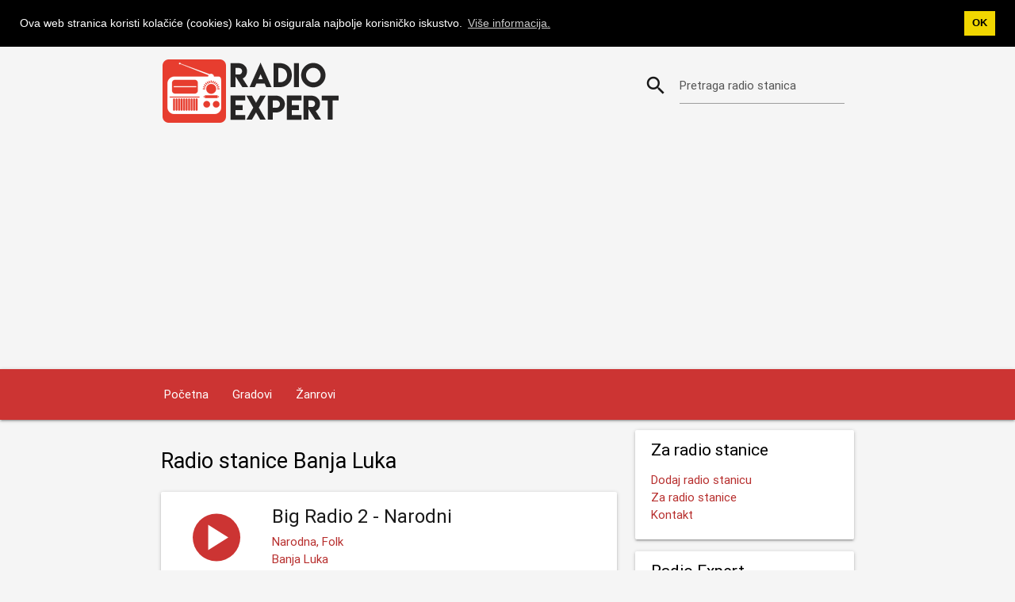

--- FILE ---
content_type: text/html; charset=UTF-8
request_url: https://www.radioexpert.net/radio-uzivo-bosna-i-hercegovina-grad/2/banja-luka/bih/
body_size: 2722
content:
<!DOCTYPE html><html lang="bs"><head><title>Radio stanice Banja Luka - Slušajte Radio uživo Bosna i Hercegovina</title><meta charset="utf-8" /><link rel="preload" href="/csssite/fonts/roboto/Roboto-Regular.woff2" as="font" type="font/woff2" crossorigin="anonymous"><link rel="preload" href="/csssite/fonts/roboto/Roboto-Medium.woff2" as="font" type="font/woff2" crossorigin="anonymous"><link rel="preload" href="/csssite/fonts/roboto/Roboto-Light.woff2" as="font" type="font/woff2" crossorigin="anonymous"><link rel="preload" href="/csssite/fonts/material-design-icons/MaterialIcons-Regular-n.woff2" as="font" type="font/woff2" crossorigin="anonymous"><link rel="preload" href="/csssite/css/bundle-a13.min.css" as="style"><meta name="description" content="Radio stanice Banja Luka - Slušajte Radio uživo sa vašeg desktop računara, Android ili iOS uređaja." /><meta name="viewport" content="width=device-width, initial-scale=1" /><link href="https://www.radioexpert.net/radio-uzivo-bosna-i-hercegovina-grad/2/banja-luka/bih/" rel="alternate" hreflang="bs" /><link href="/csssite/css/bundle-a13.min.css" type="text/css" rel="stylesheet" media="screen,projection" /><link href="https://www.radioexpert.net/radio-uzivo-bosna-i-hercegovina-grad/2/banja-luka/bih/" rel="canonical" /><meta name="robots" content="index, follow" /><meta name="apple-itunes-app" content="app-id=-" /><meta name="google-play-app" content="app-id=-" /><link href="/favicon.ico" rel="shortcut icon" /><link rel="apple-touch-icon" href="/apple-touch-icon.png" /><meta property="og:url" content="https://www.radioexpert.net/radio-uzivo-bosna-i-hercegovina-grad/2/banja-luka/bih/" /><meta property="og:type" content="website" /><meta property="og:title" content="Radio stanice Banja Luka - Slušajte Radio uživo Bosna i Hercegovina" /><meta property="og:description" content="Radio stanice Banja Luka - Slušajte Radio uživo sa vašeg desktop računara, Android ili iOS uređaja." /><meta property="og:image" content="https://www.radioexpert.net/radio-logo/fb-share-bih.jpg" /><meta property="og:image:width" content="600" /><meta property="og:image:height" content="315" /><script async src="https://pagead2.googlesyndication.com/pagead/js/adsbygoogle.js?client=ca-pub-7987349358504639" crossorigin="anonymous"></script><script>if(localStorage.getItem('theme')==='theme-dark'){document.documentElement.className='theme-dark';}else{document.documentElement.className='theme-light';}</script></head><body><div class="container hide-on-med-and-down"><div id="headrow" class="row"><div class="col s12 m12 l8"><a href="https://www.radioexpert.net"><img width="300" height="101" alt="Radio Expert" src="/csssite/images/radio-expert-header-logo.png"></a></div><div class="col s12 m12 l4"><div id="rowpretraga" class="row valign-wrapper valign"><form class="col s12" id="formsearch" onsubmit="searchfunkcija(/radio-uzivo-bosna-i-hercegovina-pretraga/); return false;"><div class="input-field col s12"><i class="material-icons prefix">search</i> <input type="text" name="pretraga" id="pretraga"> <label id="lblpretraga" class="active" for="pretraga">Pretraga radio stanica</label></div></form></div></div></div></div><nav class="navigacija"><div class="nav-wrapper container"><a href="https://www.radioexpert.net" class="sidenav-trigger"><i class="material-icons">home</i></a> <a href="#" data-target="mobile-menu" class="sidenav-trigger"><i class="material-icons">menu</i></a><ul class="hide-on-med-and-down"><li><a title="Početna" href="https://www.radioexpert.net/radio-uzivo-bosna-i-hercegovina/">Početna</a></li><li><a title="Radio stanice po gradovima" href="https://www.radioexpert.net/radio-stanice-po-gradovima-bosna-i-hercegovina/">Gradovi</a></li><li><a title="Radio stanice po žanrovima" href="https://www.radioexpert.net/radio-stanice-po-zanrovima-bosna-i-hercegovina/">Žanrovi</a></li></ul></div></nav><ul class="sidenav" id="mobile-menu"><li><div class="col s12 m12 l8 logoMobile"><a href="https://www.radioexpert.net"><img width="200" alt="Radio Expert" src="/csssite/images/radio-expert-header-logo.png"></a></div></li><li><div class="col s12 m12 l4"><div id="rowpretraga" class="row valign-wrapper valign searchMobileMenu"><form class="col s12" id="formsearch1" onsubmit="searchfunkcija1(/radio-uzivo-bosna-i-hercegovina-pretraga/); return false;"><div class="input-field col s12"><i class="material-icons prefix">search</i> <input type="text" name="pretraga1" id="pretraga1"> <label id="lblpretraga1" class="active" for="pretraga1">Pretraga radio stanica</label></div></form></div></div></li><li><a title="Početna" href="https://www.radioexpert.net/radio-uzivo-bosna-i-hercegovina/">Početna</a></li><li><a title="Radio stanice po gradovima" href="https://www.radioexpert.net/radio-stanice-po-gradovima-bosna-i-hercegovina/">Gradovi</a></li><li><a title="Radio stanice po žanrovima" href="https://www.radioexpert.net/radio-stanice-po-zanrovima-bosna-i-hercegovina/">Žanrovi</a></li></ul><div class="container"><div class="row"><div class="col s12 m12 l8"><div><h1>Radio stanice Banja Luka</h1><div class="card"><div class="card-image"><a href="https://www.radioexpert.net/big-radio-2-narodni-uzivo-banja-luka/"><img loading="lazy" width="100" height="75" alt="Big Radio 2 - Narodni - Banja Luka" title="Big Radio 2 - Narodni - Banja Luka" src="https://www.radioexpert.net/radio-logo/radio-expert-100.svg"></a></div><div class="card-content"><a class="card-title cardx" href="https://www.radioexpert.net/big-radio-2-narodni-uzivo-banja-luka/"><span><h2>Big Radio 2 - Narodni</h2></span></a><p class="reddark">Narodna, Folk</p><p class="reddark">Banja Luka</p></div></div><div class="card"><div class="card-image"><a href="https://www.radioexpert.net/big-radio-1-nostalgija-uzivo-banja-luka/"><img loading="lazy" width="100" height="75" alt="Big Radio 1 - Nostalgija - Banja Luka" title="Big Radio 1 - Nostalgija - Banja Luka" src="https://www.radioexpert.net/radio-logo/radio-expert-100.svg"></a></div><div class="card-content"><a class="card-title cardx" href="https://www.radioexpert.net/big-radio-1-nostalgija-uzivo-banja-luka/"><span><h2>Big Radio 1 - Nostalgija</h2></span></a><p class="reddark">Pop, Dens, 80e</p><p class="reddark">Banja Luka</p></div></div><div class="card"><div class="card-image"><a href="https://www.radioexpert.net/big-radio-4-ex-yu-uzivo-banja-luka/"><img loading="lazy" width="100" height="75" alt="Big Radio 4 - Ex Yu - Banja Luka" title="Big Radio 4 - Ex Yu - Banja Luka" src="https://www.radioexpert.net/radio-logo/radio-expert-100.svg"></a></div><div class="card-content"><a class="card-title cardx" href="https://www.radioexpert.net/big-radio-4-ex-yu-uzivo-banja-luka/"><span><h2>Big Radio 4 - Ex Yu</h2></span></a><p class="reddark">Ex Yu</p><p class="reddark">Banja Luka</p></div></div><div class="card"><div class="card-image"><a href="https://www.radioexpert.net/big-radio-rock-uzivo-banja-luka/"><img loading="lazy" width="100" height="75" alt="Big Radio Rock - Banja Luka" title="Big Radio Rock - Banja Luka" src="https://www.radioexpert.net/radio-logo/radio-expert-100.svg"></a></div><div class="card-content"><a class="card-title cardx" href="https://www.radioexpert.net/big-radio-rock-uzivo-banja-luka/"><span><h2>Big Radio Rock</h2></span></a><p class="reddark">Rok</p><p class="reddark">Banja Luka</p></div></div><div class="card"><div class="card-image"><a href="https://www.radioexpert.net/big-radio-folk-uzivo-banja-luka/"><img loading="lazy" width="100" height="75" alt="Big Radio Folk - Banja Luka" title="Big Radio Folk - Banja Luka" src="https://www.radioexpert.net/radio-logo/radio-expert-100.svg"></a></div><div class="card-content"><a class="card-title cardx" href="https://www.radioexpert.net/big-radio-folk-uzivo-banja-luka/"><span><h2>Big Radio Folk</h2></span></a><p class="reddark">Narodna, Folk</p><p class="reddark">Banja Luka</p></div></div><div class="card"><div class="card-image"><a href="https://www.radioexpert.net/big-radio-3-top-40-uzivo-banja-luka/"><img loading="lazy" width="100" height="75" alt="Big Radio 3 - Top 40 - Banja Luka" title="Big Radio 3 - Top 40 - Banja Luka" src="https://www.radioexpert.net/radio-logo/radio-expert-100.svg"></a></div><div class="card-content"><a class="card-title cardx" href="https://www.radioexpert.net/big-radio-3-top-40-uzivo-banja-luka/"><span><h2>Big Radio 3 - Top 40</h2></span></a><p class="reddark">Top 40</p><p class="reddark">Banja Luka</p></div></div><div class="card"><div class="card-image"><a href="https://www.radioexpert.net/big-radio-balade-uzivo-banja-luka/"><img loading="lazy" width="100" height="75" alt="Big Radio Balade - Banja Luka" title="Big Radio Balade - Banja Luka" src="https://www.radioexpert.net/radio-logo/radio-expert-100.svg"></a></div><div class="card-content"><a class="card-title cardx" href="https://www.radioexpert.net/big-radio-balade-uzivo-banja-luka/"><span><h2>Big Radio Balade</h2></span></a><p class="reddark">Zabavna, Pop, Rok, Balade</p><p class="reddark">Banja Luka</p></div></div><div class="card"><div class="card-image"><a href="https://www.radioexpert.net/big-radio-ig-uzivo-banja-luka/"><img loading="lazy" width="100" height="75" alt="Big Radio iG - Banja Luka" title="Big Radio iG - Banja Luka" src="https://www.radioexpert.net/radio-logo/radio-expert-100.svg"></a></div><div class="card-content"><a class="card-title cardx" href="https://www.radioexpert.net/big-radio-ig-uzivo-banja-luka/"><span><h2>Big Radio iG</h2></span></a><p class="reddark">Dens, Trending</p><p class="reddark">Banja Luka</p></div></div><div class="card"><div class="card-image"><a href="https://www.radioexpert.net/pop-fm-uzivo-banja-luka/"><img loading="lazy" width="100" height="75" alt="Pop FM - Banja Luka" title="Pop FM - Banja Luka" src="https://www.radioexpert.net/radio-logo/radio-expert-100.svg"></a></div><div class="card-content"><a class="card-title cardx" href="https://www.radioexpert.net/pop-fm-uzivo-banja-luka/"><span><h2>Pop FM</h2></span></a><p class="reddark">Pop, Ex Yu</p><p class="reddark">Banja Luka</p></div></div><div class="card"><div class="card-image"><a href="https://www.radioexpert.net/nes-radio-uzivo-banja-luka/"><img loading="lazy" width="100" height="75" alt="NES Radio - Banja Luka" title="NES Radio - Banja Luka" src="https://www.radioexpert.net/radio-logo/radio-expert-100.svg"></a></div><div class="card-content"><a class="card-title cardx" href="https://www.radioexpert.net/nes-radio-uzivo-banja-luka/"><span><h2>NES Radio</h2></span></a><p class="reddark">Zabavna, Pop, Dens</p><p class="reddark">Banja Luka</p></div></div></div></div><div class="col s12 m12 l4">  <div class="card"><div class="card-content"><h3 class="rightcolhtag">Za radio stanice</h3><a href="https://www.radioexpert.net/dodaj-radio-stanicu-bosna-i-hercegovina/">Dodaj radio stanicu</a><br><a href="https://www.radioexpert.net/za-radio-stanice-bosna-i-hercegovina/">Za radio stanice</a><br><a href="https://www.radioexpert.net/kontakt-bosna-i-hercegovina/">Kontakt</a><br></div></div><div class="card"><div class="card-content"><h3 class="rightcolhtag">Radio Expert</h3><div class="rightCountriesLink"><a href="https://www.radioexpert.net/radio-uzivo-srbija/"><img class="smallFlag" width="35" height="22" loading="lazy" alt="Radio Stanice Srbije" title="Radio Stanice Srbije" src="/csssite/images/flags/fl-srbija-small.png"><span>Srbija</span></a></div><div class="rightCountriesLink"><a href="https://www.radioexpert.net/radio-bulgaria-live/"><img class="smallFlag" width="35" height="22" loading="lazy" alt="Радио България на живо" title="Радио България на живо" src="/csssite/images/flags/fl-bulgaria-small.png"><span>България</span></a></div><div class="rightCountriesLink"><a href="https://www.radioexpert.net/radio-romania-live/"><img class="smallFlag" width="35" height="22" loading="lazy" alt="Radio Online România" title="Radio Online România" src="/csssite/images/flags/fl-romania-small.png"><span>România</span></a></div><div class="rightCountriesLink"><a href="https://www.radioexpert.net/radio-en-direct-france/"><img class="smallFlag" width="35" height="22" loading="lazy" alt="Radio en direct France" title="Radio en direct France" src="/csssite/images/flags/fl-france-small.png"><span>France</span></a></div><div class="rightCountriesLink"><a href="https://www.radioexpert.net/radio-czech-live/"><img class="smallFlag" width="35" height="22" loading="lazy" alt="Rádio Online Česká" title="Rádio Online Česká" src="/csssite/images/flags/fl-czech-small.png"><span>Česká</span></a></div><div class="rightCountriesLink"><a href="https://www.radioexpert.net/radio-poland-live/"><img class="smallFlag" width="35" height="22" loading="lazy" alt="Polskie Radio Internetowe" title="Polskie Radio Internetowe" src="/csssite/images/flags/fl-poland-small.png"><span>Polska</span></a></div><div class="rightCountriesLink"><a href="https://www.radioexpert.net/radio-portugal-live/"><img class="smallFlag" width="35" height="22" loading="lazy" alt="Radio Online Portugal" title="Radio Online Portugal" src="/csssite/images/flags/fl-portugal-small.png"><span>Portugal</span></a></div><div class="rightCountriesLink"><a href="https://www.radioexpert.net/radio-hungary-live/"><img class="smallFlag" width="35" height="22" loading="lazy" alt="Rádióállomások Magyarország" title="Rádióállomások Magyarország" src="/csssite/images/flags/fl-hungary-small.png"><span>Magyarország</span></a></div><div><a href="https://www.radioexpert.net/radio-uzivo-bosna-i-hercegovina/"><img class="smallFlag" width="35" height="22" loading="lazy" alt="Radio Stanice Bosne i Hercegovine" title="Radio Stanice Bosne i Hercegovine" src="/csssite/images/flags/fl-bih-small.png"><span>Bosna i Hercegovina</span></a></div></div></div>  </div></div></div><footer class="page-footer"><div class="container"><div class="row"><div class="col l3 m6 s12"><p class="preFooter"><a class="white-text" href="https://www.radioexpert.net/radio-sehara-uzivo-sarajevo/">Radio Sehara</a></p><p class="preFooter"><a class="white-text" href="https://www.radioexpert.net/radio-mix-uzivo-sarajevo/">Radio Mix</a></p></div><div class="col l3 m6 s12"><p class="preFooter"><a class="white-text" href="https://www.radioexpert.net/rsg-radio-uzivo-sarajevo/">RSG Radio</a></p><p class="preFooter"><a class="white-text" href="https://www.radioexpert.net/radio-bn-uzivo-bijeljina/">Radio BN</a></p></div><div class="col l3 m6 s12"><p class="preFooter"><a class="white-text" href="https://www.radioexpert.net/nes-radio-uzivo-banja-luka/">NES Radio</a></p><p class="preFooter"><a class="white-text" href="https://www.radioexpert.net/radio-kozara-uzivo-bosanska-gradiška/">Radio Kozara</a></p></div><div class="col l3 m6 s12"><p class="preFooter"><a class="white-text" href="https://www.radioexpert.net/kupreški-radio-uzivo-kupres/">Kupreški Radio</a></p><p class="preFooter"><a class="white-text" href="https://www.radioexpert.net/hit-radio-uzivo-brčko/">Hit Radio</a></p></div></div></div><div class="container"><div class="row"><div class="col l12 s12"><p class="white-text"><strong>Radio Stanice Bosna i Hercegovina</strong></p><p class="grey-text text-lighten-4">Najslušanije radio stanice Bosne i Hercegovine od sada možete slušati uživo preko sajta Radio Expert. Popularne radio stanice možete da pretražujte po žanrovima ili po gradovima.</p></div></div></div><div class="footer-copyright"><div class="container"><div class="white-text center footertexts">© 2025 RadioExpert. All rights reserved. <a class="white-text footerLeftM" href="https://www.radioexpert.net/radio-uzivo-bosna-i-hercegovina-privacy-policy/">Privacy policy</a><span class="footerLeftSlash">/</span> <a class="white-text footerLeftM" href="https://www.radioexpert.net/radio-uzivo-bosna-i-hercegovina-terms-of-service/">Terms of Service</a><span class="footerLeftSlash">/</span> <a class="white-text footerLeftM" href="https://www.radioexpert.net/radio-uzivo-bosna-i-hercegovina-dmca/">DMCA</a><span class="footerLeftSlash">/</span> <a class="white-text footerLeftM" href="https://www.radioexpert.net/kontakt-bosna-i-hercegovina/">Kontakt</a></div></div></div></footer><script src="/csssite/js/bundle-a22.min.js" defer></script><script async src="https://www.googletagmanager.com/gtag/js?id=G-GNQJG7YYYW"></script> <script type="application/ld+json">{"@context":"https://schema.org","@type":"BreadcrumbList","itemListElement":[{"@type":"ListItem","position":1,"item":{"@id":"https://www.radioexpert.net/","name":"RadioExpert"}},{"@type":"ListItem","position":2,"item":{"@id":"https://www.radioexpert.net/radio-uzivo-bosna-i-hercegovina/","name":"Bosna i Hercegovina"}}]}</script></body></html>

--- FILE ---
content_type: text/html; charset=utf-8
request_url: https://www.google.com/recaptcha/api2/aframe
body_size: 268
content:
<!DOCTYPE HTML><html><head><meta http-equiv="content-type" content="text/html; charset=UTF-8"></head><body><script nonce="kXgBBHZn6NC3VOFdO0wUSQ">/** Anti-fraud and anti-abuse applications only. See google.com/recaptcha */ try{var clients={'sodar':'https://pagead2.googlesyndication.com/pagead/sodar?'};window.addEventListener("message",function(a){try{if(a.source===window.parent){var b=JSON.parse(a.data);var c=clients[b['id']];if(c){var d=document.createElement('img');d.src=c+b['params']+'&rc='+(localStorage.getItem("rc::a")?sessionStorage.getItem("rc::b"):"");window.document.body.appendChild(d);sessionStorage.setItem("rc::e",parseInt(sessionStorage.getItem("rc::e")||0)+1);localStorage.setItem("rc::h",'1768773267320');}}}catch(b){}});window.parent.postMessage("_grecaptcha_ready", "*");}catch(b){}</script></body></html>